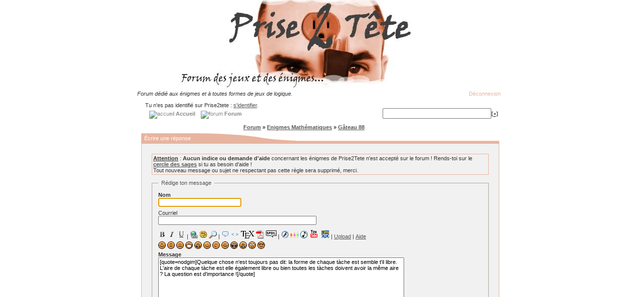

--- FILE ---
content_type: text/html; charset=iso-8859-1
request_url: http://www.prise2tete.fr/forum/post.php?tid=12280&qid=180448
body_size: 5663
content:
<!DOCTYPE html PUBLIC "-//W3C//DTD XHTML 1.0 Strict//EN" "http://www.w3.org/TR/xhtml1/DTD/xhtml1-strict.dtd">
<html xmlns="http://www.w3.org/1999/xhtml" dir="ltr">
<head>
<meta http-equiv="Content-Type" content="text/html; charset=iso-8859-1" />
<script type="text/javascript" src="scripts/scripts.js"></script>
<meta name="ROBOTS" content="NOINDEX, FOLLOW" />
<title>Écrire une réponse @ Prise2Tete</title>
<meta name="description" content="Écrire une réponse @ Prise2Tete" />
<meta name="keywords" content="Écrire,une,réponse,@,Prise2Tete" />
<link rel="stylesheet" type="text/css" href="style/Oxygen.css" />
<script type="text/javascript">
<!--
function process_form(the_form)
{
	var element_names = new Object()
	element_names["req_email"] = "Courriel"
	element_names["req_subject"] = "Sujet"
	element_names["req_message"] = "Message"
	element_names["req_username"] = "Nom"

	if (document.all || document.getElementById)
	{
		for (i = 0; i < the_form.length; ++i)
		{
			var elem = the_form.elements[i]
			if (elem.name && elem.name.substring(0, 4) == "req_")
			{
				if (elem.type && (elem.type=="text" || elem.type=="textarea" || elem.type=="password" || elem.type=="file") && elem.value=='')
				{
					alert("\"" + element_names[elem.name] + "\" est un champ requis pour ce formulaire.")
					elem.focus()
					return false
				}
			}
		}
	}

	return true
}
// -->
</script>
<link rel="alternate" type="application/rss+xml" title="Prise2Tete" href="/rss.xml">
<link rel="alternate" type="application/rss+xml" title="Prise2Tete - Enigmes" href="/rss.xml?enigmes">
<link rel="alternate" type="application/rss+xml" title="Prise2Tete - Enigmes mathématiques" href="/rss.xml?enigmes-maths">
<link rel="alternate" type="application/rss+xml" title="Prise2Tete - Jeux Flash" href="/rss.xml?jeux-flash">
<link rel="alternate" type="application/rss+xml" title="Prise2Tete - Room Escapes" href="/rss.xml?room-escape">
<link rel="alternate" type="application/rss+xml" title="Prise2Tete - Point and Click" href="/rss.xml?point-and-click">
<link rel="alternate" type="application/rss+xml" title="Prise2Tete - Sortie des énigmes officielles" href="/rss.xml?enigmes-officielles">
<link rel="search" title="Google &amp; Prise2Tete" href="/prise2tete-search.xml" type="application/opensearchdescription+xml">
<link rel="icon" href="/img/favicon.ico" type="image/png">
<link rel="shortcut icon" href="/img/favicon.ico" type="image/x-icon">
<script type="text/javascript">
var _gaq = _gaq || [];
_gaq.push(['_setAccount', 'UA-647045-1']);
_gaq.push(['_trackPageview']);
(function() {
 var ga = document.createElement('script');
 ga.src = ('https:' == document.location.protocol ? 'https://ssl' : 'http://www') + '.google-analytics.com/ga.js';
 ga.setAttribute('async', 'true');
 document.documentElement.firstChild.appendChild(ga);
})();
</script>
</head>
<body onload="document.getElementById('post').req_username.focus()">
<div align="center">
<a href="http://www.prise2tete.fr/"><img style="margin:-5px;" src="img/forum.jpg" alt="Enigmes" /></a><br/>
<!--
<script async src="//pagead2.googlesyndication.com/pagead/js/adsbygoogle.js"></script>
<ins class="adsbygoogle"
     style="display:inline-block;width:728px;height:90px"
     data-ad-client="ca-pub-2941823798983528"
     data-ad-slot="5584356730"></ins>
<script>
(adsbygoogle = window.adsbygoogle || []).push({});
</script><br/>
-->

<table cellpadding="0" cellspacing="0" style="width:760px; height:69px; background-image:url(../img/barre-haut-760.png);">
<tbody><tr><td class="pun" style="padding-left:14px; text-align:left; font-style:italic;"><p><span>Forum dédié aux énigmes et à toutes formes de jeux de logique.</span></p></td><td class="pun" style="text-align:right; padding-right:20px"><a rel="nofollow" class="nav" style="color:#e7b49f" href="login.php?action=out&amp;id=1&amp;csrf_token=63982a3da8858351104926645dbe38157090d610">Déconnexion</a>
</td></tr>
<tr><td class="pun" style="padding:0px 25px 0px 30px;text-align:left; vertical-align:top">
<div id="brdwelcome" class="inbox">
			<p>Tu n'es pas identifié sur Prise2tete : <a href="login.php">s'identifier</a>.</p>
		</div>
				<a class="nav" href="/"><img src="/img/bouton_menu.gif" alt="accueil" /><b> Accueil </b></a>
				<a class="nav" href="index.php"><img src="/img/bouton_menu.gif" alt="forum" /><b> Forum </b></a>
</td><td style="padding:10px 25px 0px 0px; text-align:right;">
<form action="http://www.google.com/cse" target="_blank" id="searchbox_015173312759887787722:8j5ullwxnqi">
<input type="hidden" name="cx" value="015173312759887787722:8j5ullwxnqi" />
<input type="hidden" name="sitesearch" value="prise2tete.fr" />
<input type="text" name="q" size="25" /><a href="#" onclick="window.external.AddSearchProvider('http://www.prise2tete.fr/prise2tete-search.xml');" class="small" title="Ajouter">[+]</a></form>
<script type="text/javascript" src="http://www.google.com/coop/cse/brand?form=searchbox_015173312759887787722%3A8j5ullwxnqi&lang=fr"></script>
</td>
</tr>
</tbody>
</table>
<table class="texte" cellpadding="0" cellspacing="0" style="width:760px;">
<tr><td style="background-image:url(../img/fond-colonne-gauche.png); vertical-align:bottom; width:18px"><img style="vertical-align:bottom" src="/img/vague-bas-gauche.png" alt="" /></td>
<td style="padding:5px; width:724px; vertical-align:top">
<div id="punpost" class="pun" align="left">

<div class="linkst">
	<div class="inbox">
		<ul><li><a href="index.php">Forum</a></li><li>&nbsp;&raquo;&nbsp;<a href="/forum/viewforum.php?id=3"><a href="viewforum.php?id=3">Enigmes Mathématiques</a></a></li><li>&nbsp;&raquo;&nbsp;<a href="/forum/viewtopic.php?id=12280">Gâteau 88</a></li></ul>
	</div>
</div>

<div class="blockform">
	<h2><span>Écrire une réponse</span></h2>
	<div class="box">
		<form id="post" method="post" action="post.php?action=post&amp;tid=12280" onsubmit="this.submit.disabled=true;if(process_form(this)){return true;}else{this.submit.disabled=false;return false;}">
			<div class="inform">
				 					<div class="box" style="padding:2px; margin-bottom:10px"><b><u>Attention</u></b> : <b>Aucun indice ou demande d'aide</b> concernant les énigmes de Prise2Tete n'est accepté sur le forum ! Rends-toi sur le <b><a href="/?page=sage">cercle des sages</a></b> si tu as besoin d'aide !</b><br />Tout nouveau message ou sujet ne respectant pas cette règle sera supprimé, merci.</div>					
									<fieldset>
					<legend>Rédige ton message</legend>
					<div class="infldset txtarea">
						<input type="hidden" name="form_sent" value="1" />
						<input type="hidden" name="form_user" value="Invité" />
						<label class="conl"><strong>Nom</strong><br /><input type="text" name="req_username" value="" size="25" maxlength="25" tabindex="1" /><br /></label>
						<label class="conl">Courriel<br /><input type="text" name="email" value="" size="50" maxlength="50" tabindex="2" /><br /></label>
						<div class="clearer"></div>
						<script type="text/javascript">
						<!--
							function insert_text(open, close)
							{
								msgfield = (document.all) ? document.all.req_message : document.forms['post']['req_message'];

								// IE support
								if (document.selection && document.selection.createRange)
								{
									msgfield.focus();
									sel = document.selection.createRange();
									sel.text = open + sel.text + close;
									msgfield.focus();
								}

								// Moz support
								else if (msgfield.selectionStart || msgfield.selectionStart == '0')
								{
									var startPos = msgfield.selectionStart;
									var endPos = msgfield.selectionEnd;

									msgfield.value = msgfield.value.substring(0, startPos) + open + msgfield.value.substring(startPos, endPos) + close + msgfield.value.substring(endPos, msgfield.value.length);
									msgfield.selectionStart = msgfield.selectionEnd = endPos + open.length + close.length;
									msgfield.focus();
								}

								// Fallback support for other browsers
								else
								{
									msgfield.value += open + close;
									msgfield.focus();
								}

								return;
							}
						-->
						</script>
						<div style="padding-top: 4px">
						 <img src="img/bbcode/gras.png" onclick="insert_text('[b]','[/b]')" title="Gras" />
							<img src="img/bbcode/italique.png" onclick="insert_text('[i]','[/i]')" title="Italique" />
							<img src="img/bbcode/souligne.png" onclick="insert_text('[u]','[/u]')" title="Souligné" /> | 
							<img src="img/bbcode/url.png" onclick="insert_text('[url]','[/url]')" title="Lien web" />
							<img src="img/bbcode/image.png" onclick="insert_text('[img]','[/img]')" title="Image" />
							<img src="img/bbcode/loupe.png" onclick="insert_text('[zoom]','[/zoom]')" title="Image avec Zoom" /> | 
							<img src="img/bbcode/citation.png" onclick="insert_text('[quote]','[/quote]')" title="Citation" />
							<img src="img/bbcode/code.png" onclick="insert_text('[code]','[/code]')" title="Code / Texte non formaté" />
							<img src="img/bbcode/tex.png" onclick="insert_text('[latex]','[/latex]')" title="Formule LaTeX" />
							<img src="img/bbcode/pdf.png" onclick="insert_text('[pdf url=',' width=500 height=650]')" title="Lecteur PDF" />
							<img src="img/bbcode/spoiler.png" onclick="insert_text('[spoiler]','[/spoiler]')" title="Spoiler" /> | 
							<img src="img/bbcode/flash.png" onclick="insert_text('[flash url=',' width=640 height=480]')" title="Flash" />
							<img src="img/bbcode/deezer.png" onclick="insert_text('[deezer]','[/deezer]')" title="Deezer" />
							<img src="img/bbcode/mp3.png" onclick="insert_text('[mp3 url=',']')" title="MP3" />
							<img src="img/bbcode/youtube.png" onclick="insert_text('[youtube]','[/youtube]')" title="YouTube" />
							<img src="img/bbcode/dailymotion.png" onclick="insert_text('[dm code=',']')" title="DailyMotion" /> |
							<a href="/?page=upload" target="_blank" title="Utiliser un fichier uploadé">Upload</a> |
							<a href="help.php" target="_blank" title="aide sur la syntaxe BBCode">Aide</a>
						</div>
						<div style="padding-top: 4px">
							<a href="javascript:insert_text(':)', '');"><img src="img/smilies/smile.png" width="15" height="15" alt=":)" /></a>
							<a href="javascript:insert_text(':|', '');"><img src="img/smilies/neutral.png" width="15" height="15" alt=":|" /></a>
							<a href="javascript:insert_text(':(', '');"><img src="img/smilies/sad.png" width="15" height="15" alt=":(" /></a>
							<a href="javascript:insert_text(':D', '');"><img src="img/smilies/big_smile.png" width="15" height="15" alt=":D" /></a>
							<a href="javascript:insert_text(':o', '');"><img src="img/smilies/yikes.png" width="15" height="15" alt=":o" /></a>
							<a href="javascript:insert_text(';)', '');"><img src="img/smilies/wink.png" width="15" height="15" alt=";)" /></a>
							<a href="javascript:insert_text(':/', '');"><img src="img/smilies/hmm.png" width="15" height="15" alt=":/" /></a>
							<a href="javascript:insert_text(':P', '');"><img src="img/smilies/tongue.png" width="15" height="15" alt=":P" /></a>
							<a href="javascript:insert_text(':lol:', '');"><img src="img/smilies/lol.png" width="15" height="15" alt=":lol:" /></a>
							<a href="javascript:insert_text(':mad:', '');"><img src="img/smilies/mad.png" width="15" height="15" alt=":mad:" /></a>
							<a href="javascript:insert_text(':rolleyes:', '');"><img src="img/smilies/roll.png" width="15" height="15" alt=":rolleyes:" /></a>
							<a href="javascript:insert_text(':cool:', '');"><img src="img/smilies/cool.png" width="15" height="15" alt=":cool:" /></a>
						</div>
						<label><strong>Message</strong><br />
						<textarea name="req_message" rows="20" cols="95" tabindex="3">[quote=nodgim]Quelque chose n'est toujours pas dit: la forme de chaque tàche est semble t'il libre. L'aire de chaque tàche est elle également libre ou bien toutes les tàches doivent avoir la même aire ? La question est d'importance ![/quote]
</textarea><br /></label>
					</div>
				</fieldset>
			</div>
			<div class="inform">
				<fieldset>
					<legend>Options</legend>
					<div class="infldset">
						<div class="rbox">
							<label><input type="checkbox" name="hide_smilies" value="1" tabindex="4" />Ne pas convertir les émoticônes sur ce message<br /></label>
						</div>
					</div>
				</fieldset>
		<fieldset style="margin: 10px 0px 0px 0px;">
			<legend>S&eacute;curit&eacute;</legend>
			<div class="infldset">
				<p>Répondez à la devinette suivante&nbsp;:&nbsp; </p>
				<p><strong>Le père de toto a trois fils : Pif, Paf et ?</strong>
					<input name="captcha" id="captcha" type="text" size="10" maxlength="20" value="" style="text-align: center;" />
				</p>
			</div>
		</fieldset>
			</div>
			<p><input type="submit" name="submit" value="Envoyer" tabindex="5" accesskey="s" /><input type="submit" name="preview" value="Prévisualisation" tabindex="6" accesskey="p" /><a href="javascript:history.go(-1)">Retour</a></p>
		</form>
	</div>
</div>


<div id="postreview" class="blockpost">
	<h2><span>Résumé de la discussion</span></h2>
	<div class="box rowodd">
		<div class="inbox">
			<div class="postleft">
				<dl>
					<dt><strong>Vasimolo</strong></dt>
					<dd>05-01-2015 19:20:27</dd>
				</dl>
			</div>
			<div class="postright">
				<div class="postmsg">
					<p>Bonsoir à tous <img src="img/smilies/smile.png" width="15" height="15" alt="smile" /><br /><br />Aujourd'hui il est revenu à la charge avec un problème à la fraise mais surtout à la gomme <img src="img/smilies/mad.png" width="15" height="15" alt="mad" /><br /><br />Il a un gâteau carré de côté 20 cm de côté qu'il veut décorer avec un maximum de coulis à la fraise . Comme avec lui rien n'est jamais simple , il refuse que deux points rouges soient à 4 cm l'un de l'autre .<br /><br />Voilà ce qu'il a fait :<br /><br /><img class="postimg" src="http://www.prise2tete.fr/upload/Vasimolo-Pasquatre.png" alt="http://www.prise2tete.fr/upload/Vasimolo-Pasquatre.png" /><br /><br />Un peu plus de 28% du gâteau est recouvert , on peut faire mieux ?????<br /><br />Merci d'avance aux participants <img src="img/smilies/smile.png" width="15" height="15" alt="smile" /><br /><br />Vasimolo</p>
				</div>
			</div>
			<div class="clearer"></div>
		</div>
	</div>
</div>
<div id="brdfooter" class="block">
	<h2><span>Pied de page des forums</span></h2>
	<div class="box">
		<div class="inbox">
<div class="pepsia_player" data-token="00e1" data-popup="bottom-left"></div><script type="text/javascript">(function(){var e=document.createElement("script"),f=document.getElementsByTagName("script")[0];e.src="//player.pepsia.com/sdk.js?d="+(new Date).getTime().toString(16);e.type="text/javascript";e.async=!0;f.parentNode.insertBefore(e,f);})();</script>		  <p class="conr"><a href="http://www.prise2tete.fr">P2T</a> basé sur PunBB<br /><a href="http://www.robothumb.com">Screenshots par Robothumb</a><br /><br />&copy; Copyright 2002&#8211;2005 Rickard Andersson</p>
			<div class="clearer"></div>
		</div>
	</div>
</div>
<script type="text/x-mathjax-config">

MathJax.Hub.Config({
  tex2jax: {displayMath: [['[TeX]','[/TeX]']], inlineMath: [['[latex]','[/latex]']]},
  "HTML-CSS": { scale: 125, linebreaks: { automatic: true, width: 'container' } }
});

</script>
<script type="text/javascript" src="https://cdnjs.cloudflare.com/ajax/libs/mathjax/2.7.1/MathJax.js?config=TeX-AMS-MML_HTMLorMML"></script>

<script async src='//pagead2.googlesyndication.com/pagead/js/adsbygoogle.js'></script>

</script>
</div>
</td>
<td style="background-image:url(../img/fond-colonne-droite.png); width:18px" valign="top"><img src="/img/vague-haut-droite.png" alt="" /></td></tr>
<tr><td class="pun" style="background-image:url(../img/barre-bas-760.png); height:22px; width:760px" colspan="3" align="center">
<a class="nav" href="/">Prise2Tete</a>
<a class="nav" href="/forum/">Forum</a>
<a class="nav" href="/?page=stats">Statistiques</a>
<a class="nav" href="userlist.php">Liste des membres</a>
<a class="nav" href="/?page=halloffame">Hall of Fame</a>
<a class="nav" href="/?page=contact">Contact</a>
</td></tr>
</table>

<div class="pun" style="text-align:center; padding:10px;">
<b>© Prise2tete - Site d'énigmes et de réflexion.<br />
Un jeu où seules la réflexion, la logique et la déduction permettent de trouver la solution.</b><br />
</div>
<a href="/?page=news"><img src="/img/rss.png" alt="Flux RSS de Prise2Tete" /></a> 
<a href="/forum/"><img src="/img/p2t-forum.png" alt="Forum" /></a>
<a href="http://jeux.prise2tete.fr/"><img src="/img/p2t-jeux.png" alt="Jeux & Prise2Tete" /></a>
<a href="http://test.prise2tete.fr/"><img src="/img/p2t-tests.png" alt="Test & Prise2Tete" /></a>
<a href="/?page=pub"><img src="/img/p2t-publicite.png" alt="Partenariat et Publicité sur Prise2Tete" /></a>
</div>
</body>
</html>
